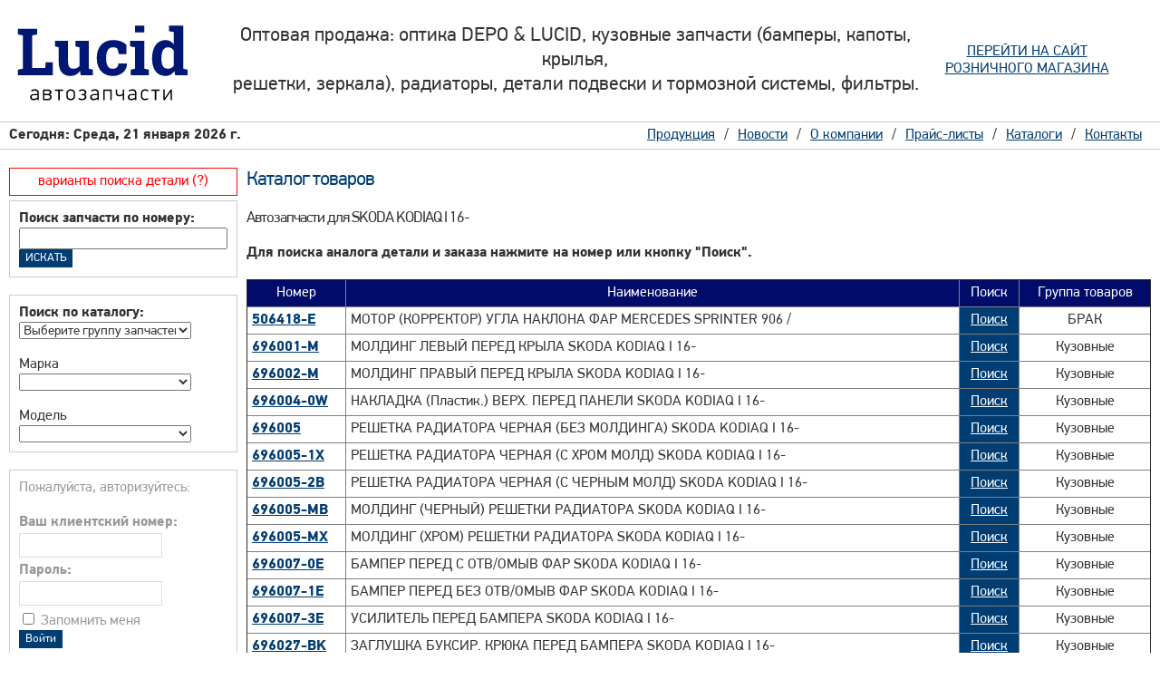

--- FILE ---
content_type: text/html; charset=windows-1251
request_url: http://www.lucid.ru/?model=6960
body_size: 5153
content:
<!DOCTYPE html PUBLIC "-//W3C//DTD XHTML 1.0 Transitional//EN" "http://www.w3.org/TR/xhtml1/DTD/xhtml1-transitional.dtd">
<html xmlns="http://www.w3.org/1999/xhtml">
<head>
<title>Авалон - Восточно-европейский склад оптики DEPO & LUCID , VALEO, HELLA - Главная</title>
<meta http-equiv="Content-Type" content="text/html; charset=windows-1251" />
<meta http-equiv="pragma" content="no-cache" />
<meta name="Keywords" content="Главная страница" />
<meta name="Description" content="" />
<meta name="robots" content="index,follow" />
<link href="/templates/default/css/style.css" rel="stylesheet" type="text/css" media="screen" />
<script type="text/javascript" src="/templates/default/js/jquery.js"></script>

<link rel="stylesheet" href="/templates/default/css/nyroModal.css" type="text/css" media="screen" />
<link rel="stylesheet" href="/templates/default/fonts/font.css" type="text/css" />
<script type="text/javascript" src="/templates/default/js/jquery.nyroModal.js"></script>
<script type="text/javascript" src="/templates/default/js/jquery.alphanumeric.pack.js"></script>
<script type="text/javascript" src="/templates/default/js/jquery.tooltip.js"></script>
<script type="text/javascript" src="/templates/default/js/jquery.fixedtableheader.min.js"></script>
<script type="text/javascript">
$(document).ready(function(){
  $('span.tips').tooltip({
      track: true,
      delay: 100,
      showBody: '::',
      opacity: 0.85
  });
  $("#price").fixedtableheader();
});
</script>

</head>
<body>
<!-- Yandex.Metrika -->
<script src="//mc.yandex.ru/metrika/watch.js" type="text/javascript"></script>
<div style="display:none;"><script type="text/javascript">
try { var yaCounter1226827 = new Ya.Metrika(1226827); } catch(e){}
</script></div>
<noscript><div style="position:absolute"><img src="//mc.yandex.ru/watch/1226827" alt="" /></div></noscript>
<!-- /Yandex.Metrika -->
<table width="100%" cellspacing="0" cellpadding="0">
<tr>
<td width="234" class="logo"><a href="/"><img src="/templates/default/images/logo.png" border="0" alt="Луцид автозапчасти" width="206" height="114"></a></td>
<td class="slogan">Оптовая продажа: оптика DEPO & LUCID, кузовные запчасти (бамперы, капоты, крылья,<br />решетки, зеркала), радиаторы, детали подвески и тормозной системы, фильтры.</td>
<td width="234" style="text-align:center; padding-right:30px"><a href="http://depoautolamp.ru">ПЕРЕЙТИ НА САЙТ<br />РОЗНИЧНОГО МАГАЗИНА</a></td>
</tr>
</table>
<table width="100%" id="navi" cellspacing="0" cellpadding="0">
<tr>
<td width="50%" class="time">Сегодня: Среда, 21 января 2026 г.</td>
<td align="right" class="menu"><!-- Навигация --><ul class="menu"><li><a class="first_inactive" target="_self"  href="/produktsiya/">Продукция</a></li><li><a class="first_inactive" target="_self"  href="/novosti/">Новости</a></li><li><a class="first_inactive" target="_self"  href="/o_kompanii/">О компании</a></li><li><a class="first_inactive" target="_self"  href="">Прайс-листы</a></li><li><a class="first_inactive" target="_self"  href="/katalogi/">Каталоги</a></li><li><a class="first_inactive" target="_self"  href="/kontakty/">Контакты</a></li></ul></td></tr>
</table>
<table width="100%" cellspacing="0" cellpadding="0">
<tr>
<td width="234" valign="top" align="left" class="left_navi">
<form name="frmFind" action="/" method="GET">
    <div class="info_search"><a href="/varianty_poiska_detali/">варианты поиска детали (?)</a></div>
    <div id="loginform">
<input type="hidden" name="module" value="price"> 
<input type="hidden" name="action" value="search_num">
<b>Поиск запчасти по номеру:</b><br/>
<input name="num" value="" type="text" /><input type="submit" value="ИСКАТЬ" class="button" title="Найти деталь">
</div>
</form>
<br />

<script type="text/javascript">
(function($){
  // очищаем select
  $.fn.clearSelect = function() {
      return this.each(function(){
          if(this.tagName=='SELECT') {
              this.options.length = 0;
              $(this).attr('disabled','disabled');
          }
      });
  }
  // заполняем select
  $.fn.fillSelect = function(dataArray) {
      return this.clearSelect().each(function(){
          if(this.tagName=='SELECT') {
              var currentSelect = this;
              $.each(dataArray,function(index,data){
                  var option = new Option(data.text,data.value);
                  if($.support.cssFloat) {
                      currentSelect.add(option,null);
                  } else {
                      currentSelect.add(option);
                  }
              });
          }
      });
  }
})(jQuery);
</script>
<script type="text/javascript">
$(document).ready(function(){

  // выбор автомобиля
  function adjustAuto(){
      var countryValue = $('#country').val();
      var tmpSelect = $('#auto');
      if(countryValue.length == 0) {
          tmpSelect.attr('disabled','disabled');
          tmpSelect.clearSelect();
          adjustModel();
      } else {
          $.getJSON('/ajax/marka.php',{country:countryValue},function(data) { tmpSelect.fillSelect(data).attr('disabled',''); adjustModel(); });
          
      }
  };
  // выбор модели
  function adjustModel(){
      var countryValue = $('#country').val();
      var autoValue = $('#auto').val();
      var tmpSelect = $('#model');
      if(countryValue.length == 0||autoValue.length == 0) {
          tmpSelect.attr('disabled','disabled');
          tmpSelect.clearSelect();
      } else {
          $.getJSON('/ajax/model.php',{country:countryValue,auto:autoValue},function(data) { tmpSelect.fillSelect(data).attr('disabled',''); });
      }
  };
    
  $('#country').change(function(){
      adjustAuto();
  }).change();
  $('#auto').change(adjustModel);
  $('#model').change(function(){
      if($(this).val().length != 0) {window.location = '/?module=price&action=search_model&grup='+ $('#country').val()+'&marka='+ $('#auto').val()+'&model='+ $('#model').val(); }
  });

});
</script>



<script type="text/javascript">

$(document).ready(function(){
    $('#katalog_group').change(callMarka);
    $('#katalog_marka').change(callModel);
    $('#katalog_model').change(function(){
        if($(this).val().length != 0) {window.location = '/?module=price&action=search_model&grup='+ $('#katalog_group').val()+'&marka='+ $('#katalog_marka').val()+'&model='+ $('#katalog_model').val(); }
    });
    
    function callMarka(){
    var groupValue = $('#katalog_group').val(); 
    
    if(groupValue != ''){
    $.getJSON('/ajax/marka.php',{country:groupValue},function(data) { $('#katalog_marka').fillSelect(data).attr('disabled','');});   
    $('#katalog_model').attr('disabled','disabled');
    $('#katalog_model').clearSelect();
    } else{
    $('#katalog_marka').attr('disabled','disabled');
    $('#katalog_marka').clearSelect(); 
    $('#katalog_model').attr('disabled','disabled');
    $('#katalog_model').clearSelect();     
    }   
    };
    
    function callModel(){
    var groupValue = $('#katalog_group').val();
    var markaValue = $('#katalog_marka').val(); 
    
    if(markaValue != ''){
    $.getJSON('/ajax/model.php',{country:groupValue,auto:markaValue},function(data) { $('#katalog_model').fillSelect(data).attr('disabled',''); });   
    } else{
    $('#katalog_model').attr('disabled','disabled');
    $('#katalog_model').clearSelect();     
    }   
    };
    

    
});

</script>
<div id="loginform">
  <div class="border">
  <label><b>Поиск по каталогу:</b></label><br />
  <select id="katalog_group">
    <option value="">Выберите группу запчастей</option>
    <option value="all">Все</option>
        <option value="1">Оптика</option>
        <option value="2">Тюнинг Оптика</option>
        <option value="3">Радиаторы</option>
        <option value="4">Кузовные</option>
        <option value="5">Зеркала</option>
        <option value="9">Насосы ГУРа</option>
        <option value="10">Тормозная система</option>
        <option value="11">Фильтры</option>
        <option value="12">Вентиляторы и их Части</option>
        <option value="13">Амортизаторы</option>
        <option value="14">Бендиксы</option>
        <option value="15">Бачок Омыв/Расширит/ГУРа</option>
        <option value="16">Помпы, термостаты</option>
        <option value="17">Ремни и ролики</option>
        <option value="18">Сцепление</option>
        <option value="19">ПРИВОД</option>
        <option value="20">Крестовина</option>
        <option value="21">Подвеска и рулевое</option>
        <option value="22">Электрика</option>
        <option value="23">Щетки</option>
        <option value="24">Подшипники. Ступицы</option>
        <option value="25">Тросы</option>
        <option value="26">Датчики электрические</option>
        <option value="27">Брызговики</option>
        <option value="28">Стеклоподъемники</option>
        <option value="29">Распродажа</option>
        <option value="30">КОЛПАК колесный (На стал. диск и в литой диск)</option>
        <option value="31">Детали двигателя</option>
        <option value="32">Жидкости и масла</option>
        <option value="33">КРЕПЕЖ</option>
        <option value="34">Патрубки и Фланцы Системы охлаждения</option>
        <option value="35">Гидрокомпенсаторы и втулки</option>
        <option value="36">Карбюраторы и детали к ним</option>
        <option value="37">Рулевые РЕЙКИ и Пыльники к ним</option>
        <option value="38">Прокладки ДВС</option>
        <option value="40">Вискомуфты</option>
        <option value="41">Компрессоры кондиционер</option>
        <option value="42">Турбины и детали к ним</option>
        <option value="43">Поддон Масляный</option>
        <option value="50">Аккумулятор</option>
        <option value="71">Стартера и Генераторы</option>
        <option value="72">ТОПЛИВНАЯ СИСТЕМА</option>
        <option value="74">Зажигание</option>
        <option value="80">Оригинал MITSUBISHI (разное)</option>
        <option value="81">Оригинал  TOYOTA (разное)</option>
        <option value="82">Оригинал  NISSAN (разное)</option>
        <option value="85">Оригинал HONDA (разное)</option>
        <option value="86">Оригинал SUBARU (разное)</option>
        <option value="87">Оригинал SUZUKI (разное)</option>
        <option value="88">Оиригал YAMAHA (разное)</option>
        <option value="90">Оригинал MERCEDES</option>
        <option value="94">Оригинал General Motors (разное)</option>
        <option value="95">Оригинал VW AUDI (разное)</option>
        <option value="100">Запчасти для ГРУЗОВИКОВ</option>
        <option value="102">СТЕКЛА</option>
        <option value="103">Шины и Диски</option>
        <option value="998">Неизвестно</option>
        <option value="1000">ЗАМЕНИТЬ</option>
        <option value="1001">Лампы</option>
        <option value="1002">БРАК</option>
        <option value="1003">Глушители</option>
        <option value="1004">Coffee</option>
        <option value="1007">ПИГМЕНТ</option>
      </select>
  </div><br/>
  <div class="border">
  <label>Марка</label><br />
  <select id="katalog_marka" >
    </select>
  </div><br/>
  <div class="border">
  <label>Модель</label><br />
  <select id="katalog_model" >
      </select>
  </div>
</div> 
<br />
<div id="loginform">
  <div class="logintext">Пожалуйста, авторизуйтесь: <br /> <br />
   
    <form method="post" action="/index.php">
      <input name="module" value="login" type="hidden" />
      <input name="action" value="login" type="hidden" />
      <label for="cp_login"><strong>Ваш клиентский номер:</strong></label>
      <br />
      <input  tabindex="1" class="loginfield" name="cp_login" type="text" style="width:150px" />
      <br />
      <label for="cp_password"><strong>Пароль:</strong></label>
      <br />
      <input tabindex="2" type="password" autocomplete="off" class="loginfield" name="cp_password" style="width:150px" />
      <br />
      <input tabindex="3" name="SaveLogin" type="checkbox" id="SaveLogin" value="1" />
      <label for="SaveLogin"><span class="tips" title="Установите флажок, если Вы хотите, чтобы система автоматически осуществляла вход на основании ваших регистрационных данных.">Запомнить меня</span></label><br/>
      <input tabindex="4" class="button" type="submit" value="Войти" />
    </form>
  <br /><br />
  <a href="/registratsiya/">Зарегистрироватся</a><br />
  
    </div>
</div><br />
<center><a href="http://clck.yandex.ru/redir/dtype=stred/pid=30/cid=2125/*http://maps.yandex.ru/moscow_traffic" style="background-image:url(http://clck.yandex.ru/click/dtype=stred/pid=30/cid=2124/*http://ya.ru)"><img src="http://info.maps.yandex.net/traffic/moscow/tends_234.png" alt="Пробки на Яндекс.Картах" border="0"/></a></center>
</td>
<td align="left" valign="top" class="main_content"><h2>Каталог товаров</h2>
<br />
<br/>
<h3>Автозапчасти для SKODA KODIAQ I 16-</h3>
<br/><br/>
<b>Для поиска аналога детали и заказа нажмите на номер или кнопку "Поиск".</b>
<br/><br/>
<table id="price" width="100%" cellspacing="0" cellpadding="5" border="1">
<thead>
<th valign="top">Номер</th>
<th valign="top">Наименование</th>
<th valign="top">Поиск</th>
<th valign="top" align="center">Группа товаров</th>
</thead>
<tr>
<td valign="top" nowrap="nowrap"><b><a href="/?module=price&action=search_num&num=506418-E&search_type=sklad">506418-E</a></b></td>
<td valign="top">МОТОР (КОРРЕКТОР) УГЛА НАКЛОНА ФАР MERCEDES SPRINTER 906 /</td>
<td valign="top" class="search_num"><a class="button_search_num" href="/?module=price&action=search_num&num=506418-E&search_type=sklad">Поиск</a></td>
<td valign="top" align="center">БРАК</td>
</tr>
<tr>
<td valign="top" nowrap="nowrap"><b><a href="/?module=price&action=search_num&num=696001-M&search_type=sklad">696001-M</a></b></td>
<td valign="top">МОЛДИНГ ЛЕВЫЙ  ПЕРЕД КРЫЛА SKODA KODIAQ I 16-</td>
<td valign="top" class="search_num"><a class="button_search_num" href="/?module=price&action=search_num&num=696001-M&search_type=sklad">Поиск</a></td>
<td valign="top" align="center">Кузовные</td>
</tr>
<tr>
<td valign="top" nowrap="nowrap"><b><a href="/?module=price&action=search_num&num=696002-M&search_type=sklad">696002-M</a></b></td>
<td valign="top">МОЛДИНГ ПРАВЫЙ ПЕРЕД КРЫЛА SKODA KODIAQ I 16-</td>
<td valign="top" class="search_num"><a class="button_search_num" href="/?module=price&action=search_num&num=696002-M&search_type=sklad">Поиск</a></td>
<td valign="top" align="center">Кузовные</td>
</tr>
<tr>
<td valign="top" nowrap="nowrap"><b><a href="/?module=price&action=search_num&num=696004-0W&search_type=sklad">696004-0W</a></b></td>
<td valign="top">НАКЛАДКА (Пластик.) ВЕРХ. ПЕРЕД ПАНЕЛИ SKODA KODIAQ I 16-</td>
<td valign="top" class="search_num"><a class="button_search_num" href="/?module=price&action=search_num&num=696004-0W&search_type=sklad">Поиск</a></td>
<td valign="top" align="center">Кузовные</td>
</tr>
<tr>
<td valign="top" nowrap="nowrap"><b><a href="/?module=price&action=search_num&num=696005&search_type=sklad">696005</a></b></td>
<td valign="top">РЕШЕТКА РАДИАТОРА ЧЕРНАЯ (БЕЗ МОЛДИНГА) SKODA KODIAQ I 16-</td>
<td valign="top" class="search_num"><a class="button_search_num" href="/?module=price&action=search_num&num=696005&search_type=sklad">Поиск</a></td>
<td valign="top" align="center">Кузовные</td>
</tr>
<tr>
<td valign="top" nowrap="nowrap"><b><a href="/?module=price&action=search_num&num=696005-1X&search_type=sklad">696005-1X</a></b></td>
<td valign="top">РЕШЕТКА РАДИАТОРА ЧЕРНАЯ (С ХРОМ МОЛД) SKODA KODIAQ I 16-</td>
<td valign="top" class="search_num"><a class="button_search_num" href="/?module=price&action=search_num&num=696005-1X&search_type=sklad">Поиск</a></td>
<td valign="top" align="center">Кузовные</td>
</tr>
<tr>
<td valign="top" nowrap="nowrap"><b><a href="/?module=price&action=search_num&num=696005-2B&search_type=sklad">696005-2B</a></b></td>
<td valign="top">РЕШЕТКА РАДИАТОРА ЧЕРНАЯ (С ЧЕРНЫМ МОЛД) SKODA KODIAQ I 16-</td>
<td valign="top" class="search_num"><a class="button_search_num" href="/?module=price&action=search_num&num=696005-2B&search_type=sklad">Поиск</a></td>
<td valign="top" align="center">Кузовные</td>
</tr>
<tr>
<td valign="top" nowrap="nowrap"><b><a href="/?module=price&action=search_num&num=696005-MB&search_type=sklad">696005-MB</a></b></td>
<td valign="top">МОЛДИНГ (ЧЕРНЫЙ) РЕШЕТКИ РАДИАТОРА SKODA KODIAQ I 16-</td>
<td valign="top" class="search_num"><a class="button_search_num" href="/?module=price&action=search_num&num=696005-MB&search_type=sklad">Поиск</a></td>
<td valign="top" align="center">Кузовные</td>
</tr>
<tr>
<td valign="top" nowrap="nowrap"><b><a href="/?module=price&action=search_num&num=696005-MX&search_type=sklad">696005-MX</a></b></td>
<td valign="top">МОЛДИНГ (ХРОМ) РЕШЕТКИ РАДИАТОРА SKODA KODIAQ I 16-</td>
<td valign="top" class="search_num"><a class="button_search_num" href="/?module=price&action=search_num&num=696005-MX&search_type=sklad">Поиск</a></td>
<td valign="top" align="center">Кузовные</td>
</tr>
<tr>
<td valign="top" nowrap="nowrap"><b><a href="/?module=price&action=search_num&num=696007-0E&search_type=sklad">696007-0E</a></b></td>
<td valign="top">БАМПЕР ПЕРЕД С ОТВ/ОМЫВ ФАР SKODA KODIAQ I 16-</td>
<td valign="top" class="search_num"><a class="button_search_num" href="/?module=price&action=search_num&num=696007-0E&search_type=sklad">Поиск</a></td>
<td valign="top" align="center">Кузовные</td>
</tr>
<tr>
<td valign="top" nowrap="nowrap"><b><a href="/?module=price&action=search_num&num=696007-1E&search_type=sklad">696007-1E</a></b></td>
<td valign="top">БАМПЕР ПЕРЕД БЕЗ ОТВ/ОМЫВ ФАР SKODA KODIAQ I 16-</td>
<td valign="top" class="search_num"><a class="button_search_num" href="/?module=price&action=search_num&num=696007-1E&search_type=sklad">Поиск</a></td>
<td valign="top" align="center">Кузовные</td>
</tr>
<tr>
<td valign="top" nowrap="nowrap"><b><a href="/?module=price&action=search_num&num=696007-3E&search_type=sklad">696007-3E</a></b></td>
<td valign="top">УСИЛИТЕЛЬ ПЕРЕД БАМПЕРА SKODA KODIAQ I 16-</td>
<td valign="top" class="search_num"><a class="button_search_num" href="/?module=price&action=search_num&num=696007-3E&search_type=sklad">Поиск</a></td>
<td valign="top" align="center">Кузовные</td>
</tr>
<tr>
<td valign="top" nowrap="nowrap"><b><a href="/?module=price&action=search_num&num=696027-BK&search_type=sklad">696027-BK</a></b></td>
<td valign="top">ЗАГЛУШКА БУКСИР. КРЮКА ПЕРЕД БАМПЕРА SKODA KODIAQ I 16-</td>
<td valign="top" class="search_num"><a class="button_search_num" href="/?module=price&action=search_num&num=696027-BK&search_type=sklad">Поиск</a></td>
<td valign="top" align="center">Кузовные</td>
</tr>
<tr>
<td valign="top" nowrap="nowrap"><b><a href="/?module=price&action=search_num&num=696027-C&search_type=sklad">696027-C</a></b></td>
<td valign="top">РЕШЕТКА (ЦЕНТР) ПЕРЕД БАМПЕРА SKODA KODIAQ I 16-</td>
<td valign="top" class="search_num"><a class="button_search_num" href="/?module=price&action=search_num&num=696027-C&search_type=sklad">Поиск</a></td>
<td valign="top" align="center">Кузовные</td>
</tr>
<tr>
<td valign="top" nowrap="nowrap"><b><a href="/?module=price&action=search_num&num=696083-M&search_type=sklad">696083-M</a></b></td>
<td valign="top">МОЛДИНГ ЛЕВЫЙ ЗАДН АРКИ КРЫЛА  SKODA KODIAQ I 16-</td>
<td valign="top" class="search_num"><a class="button_search_num" href="/?module=price&action=search_num&num=696083-M&search_type=sklad">Поиск</a></td>
<td valign="top" align="center">Кузовные</td>
</tr>
<tr>
<td valign="top" nowrap="nowrap"><b><a href="/?module=price&action=search_num&num=696084-M&search_type=sklad">696084-M</a></b></td>
<td valign="top">МОЛДИНГ ПРАВЫЙ ЗАДН АРКИ КРЫЛА  SKODA KODIAQ I 16-</td>
<td valign="top" class="search_num"><a class="button_search_num" href="/?module=price&action=search_num&num=696084-M&search_type=sklad">Поиск</a></td>
<td valign="top" align="center">Кузовные</td>
</tr>
<tr>
<td valign="top" nowrap="nowrap"><b><a href="/?module=price&action=search_num&num=696096-3E&search_type=sklad">696096-3E</a></b></td>
<td valign="top">УСИЛИТЕЛЬ ЗАДНЕГО БАМПЕРА SKODA KODIAQ I 16-</td>
<td valign="top" class="search_num"><a class="button_search_num" href="/?module=price&action=search_num&num=696096-3E&search_type=sklad">Поиск</a></td>
<td valign="top" align="center">Кузовные</td>
</tr>
<tr>
<td valign="top" nowrap="nowrap"><b><a href="/?module=price&action=search_num&num=696096-BK&search_type=sklad">696096-BK</a></b></td>
<td valign="top">ЗАГЛУШКА БУКСИР. КРЮКА ЗАДНЕГО БАМПЕРА SKODA KODIAQ I 16-</td>
<td valign="top" class="search_num"><a class="button_search_num" href="/?module=price&action=search_num&num=696096-BK&search_type=sklad">Поиск</a></td>
<td valign="top" align="center">Кузовные</td>
</tr>
<tr>
<td valign="top" nowrap="nowrap"><b><a href="/?module=price&action=search_num&num=B1VW17&search_type=sklad">B1VW17</a></b></td>
<td valign="top">ФИЛЬТР МАСЛЯНЫЙ TDI VAG </td>
<td valign="top" class="search_num"><a class="button_search_num" href="/?module=price&action=search_num&num=B1VW17&search_type=sklad">Поиск</a></td>
<td valign="top" align="center">Фильтры</td>
</tr>

</table></td>
</tr>
</table>
<table width="100%" id="footer" cellspacing="0" cellpadding="0">
<tr>
<td width="234" align="center"><strong>Lucid 2003-2017</strong><br /><br />+7 (495) 971-03-51<br>+7 (963) 965-04-10</td>
<td align="right" class="counter">Партнёры:<br /><br /><a target="_blank" href="http://www.japancars.ru">JapanCars.ru</a><br /><a target="_blank" href="http://podramnik.com">Подрамник</a></td>
</tr>
</table>
</body>
</html><!-- Время генерации: 0,219 сек. / Количество запросов к БД: 25 шт. -->

--- FILE ---
content_type: text/css
request_url: http://www.lucid.ru/templates/default/css/style.css
body_size: 4373
content:
body, div, td, th, .button, 
.cp_quickfinder, .code_block,
.loginfield                         {font:16px 'PFDinTextPro'; color:#333}
textarea,input,select               {font:15px 'PFDinTextPro'; color:#333}
fieldset                            {background-color:#f5f5f5; border:1px solid #ccc}
legend                              {color:#003d73; padding:3px; border:0 solid #ccc; background-color:#fff}
label                               {}
.kol {width:30px;}
SPAN.small_num                         {font-size:10px; color:#333} 

select {
  width: 190px;
}
a.title{color: #000}



h1, h2, h3, form                    {display:inline}
h1									{letter-spacing:-1px; font-family: 'PFDinTextPro'; font-size: 24px; font-weight:normal;}
h2									{letter-spacing:-1px; font-family: 'PFDinTextPro'; font-size: 22px; font-weight:normal; color: #003d73;}
h3									{letter-spacing:-1px; font-family: 'PFDinTextPro'; font-size: 20px; font-weight:normal;}

a:link,
a:visited                           {color:#003d73;}
a:hover                             {color:#95231f; text-decoration:underline}


body                                {margin: 0; padding:0; font-size:.8em;}
.left_navi{padding: 20px 10px 20px 10px;}
.main_content{padding: 20px 10px 20px 0px;}
.logo{padding: 10px;}
.slogan{
    font-size: 22px;
    text-align: center;
}
#navi                        {border-top: 1px solid #cccccc;border-bottom: 1px solid #cccccc;}
#navi .time{font-weight: bolder; padding-left: 10px;}
#navi .menu{padding-right: 10px;}
ul.menu{
    padding: 0px;
    margin: 5px 0px;
}
ul.menu li{
    list-style: none;
    display: inline;
}
ul.menu li:first-child::before{
    content: "";
    margin-right: 0px;
}
ul.menu li::before{
    content: "/";
    margin-right: 10px;
    margin-left: 10px;
}
/* _______________________ Место под шапкой _______________________ */
#topbar                             {text-align:right; background-color:#95231f; padding:0px; border-bottom:1px solid #fff; border-top:1px solid #fff; font-size: 1px;}

.info_search                          {margin-top:0px; padding:5px 10px; background-color:#fff; border:1px solid red; margin-bottom: 5px; text-align: center;}
.info_search A{color:red;text-decoration: none}
/* _______________________ Логин-форма _______________________ */
#loginform                          {margin-top:0px; padding:10px; background-color:#fff; border:1px solid #cccccc}
#loginform .loginfield              {padding:3px; border:1px solid #ddd; color:#003d73; margin-bottom:5px; margin-top:2px}
#loginform .button                  {border:1px solid #003d73; color:#fff; background-color:#003d73}
#loginform  a:link,
#loginform  a:hover                 {text-decoration:underline}

/* _______________________ Левый столбец - Обычный _______________________ */
#leftnormal                         {margin-top:20px}
.boxes_right                        {margin-top:20px; padding:10px; background-color:#fff; border:1px solid #ddd}

/* _______________________ Контент _______________________ */
#content                            {line-height:1.5em; position:relative;height:100%; min-height:500px; width:720px; float:left; background-color:#fff; padding-left:20px; margin-top:20px}
#content .bull                      {font-size:14px; color:#ccc}

#search_top                            {line-height:1.5em; position:relative;height:100%; min-height:110px; width:224px; float:left; background-color:#fff; padding:10px 0 0 0; margin-top:0px}

/* _______________________ Ссылки Навигация _______________________ */
#leftnavi                           {float:left; width:224px; padding:15px; padding-left:0; margin-top:5px}
#leftnavi ul                        {display:inline; margin:0; padding:0}
#leftnavi li                        {display:inline; margin:0; padding:0}

#logo                           {float:left; width:731px; padding:15px 0 25px 25px;}
#price thead, th {background-color: #010b6a; color: #fff;}
#price tr:hover {background-color: #dae531;} 
#price {border-collapse: collapse;}

/* _______________________ Ссылки Навигация 1 / 1.Уровень _______________________ */
#leftnavi a:link,
#leftnavi a:visited                 {color:#003d73; text-decoration:underline}
#leftnavi a:hover                   {color:#95231f; text-decoration:underline}

#leftnavi a.first_inactive:link,
#leftnavi a.first_inactive:visited  {padding:8px; padding-left:17px; display:block; color:#777; background-color:#f5f5f5; text-decoration:none; border-bottom:1px solid #fff}
#leftnavi a.first_inactive:hover    {padding:8px; padding-left:17px; display:block; color:#fff; background:#003d73 url(/templates/default/images/nav_akt.gif) no-repeat 5px 12px; text-decoration:none}

#leftnavi a.first_active:link,
#leftnavi a.first_active:visited    {padding:8px; padding-left:17px; display:block; color:#fff; background:#003d73 url(/templates/default/images/nav_akt.gif) no-repeat 5px 12px; text-decoration:none; border-bottom:1px solid #fff}

/* _______________________ Ссылки Навигация 1 / 2.Уровень _______________________ */
#leftnavi a.second_inactive:link,
#leftnavi a.second_inactive:visited {padding:6px; padding-left:30px; display:block; color:#777; background-color:#f5f5f5; text-decoration:none; border-bottom:1px solid #ddd}

#leftnavi a.second_active:link,
#leftnavi a.second_active:visited   {font-weight:bold; padding:6px; padding-left:30px; display:block; color:#999; background-color:#f5f5f5; text-decoration:none; border-bottom:1px solid #ddd}

/* _______________________ Ссылки Навигация 1 / 3.Уровень _______________________ */
#leftnavi a.third_inactive:link,
#leftnavi a.third_inactive:visited  {padding:4px; padding-left:40px; display:block; color:#999; background-color:#fdfdfd; text-decoration:none; border-bottom:1px solid #ddd}

#leftnavi a.third_active:link,
#leftnavi a.third_active:visited    {font-style:italic; padding:4px; padding-left:40px; display:block; color:#999; background-color:#fdfdfd; text-decoration:none; border-bottom:1px solid #ddd}

.container_pages_navigation         {padding:4px; border-top:1px solid #ccc; margin-top:10px}

/* _______________________ Сайт - низ _______________________ */
#footer                        {margin-bottom: 30px; border-top: 1px solid #cccccc;}
#footer td                     {padding: 10px;}

#footer a:link,
#footer a:visited                   {color:#000}
#footer a:hover                     {color:#000; text-decoration:underline}

.title_navi                         {padding:5px; font-weight:bold; color:#fff; background-color:#999}
.cp_quickfinder                     {color:#999; background-color:#fff; border:1px solid #fff}

.logintext                          {color:#999}
.logintext_error                    {color:#a9a9a9}
.clear                              {clear:both; height:1px; overflow:hidden}

/* _______________________ PHP Форматирование _______________________ */
.code_inline, 
.code_block                         {font-size:10px}

/* _______________________ Оформление нумерации страниц _______________________ */
.pages_navigation                   {font-weight:normal; color:#fff; border:1px solid #003d73; background-color:#003d73; text-decoration:none; padding-bottom:1px; padding-left:4px; padding-right:4px; padding-top:1px}
#page_navigation                    {padding:4px; border-top:1px solid #ccc; margin-top:10px; } 

#page_navigation a:link,
#page_navigation a:visited          {font-weight:normal; color:#fff; border:1px solid #ccc; background-color:#ccc; text-decoration:none; padding-bottom:1px; padding-left:4px; padding-right:4px; padding-top:1px}
#page_navigation a:hover            {font-weight:normal; color:#fff; border:1px solid #003d73; background-color:#003d73; text-decoration:none; padding-bottom:1px; padding-left:4px; padding-right:4px; padding-top:1px}

a.page_navigation:link,
a.page_navigation:visited           {font-weight:normal; color:#fff; border:1px solid #ccc; background-color:#ccc; text-decoration:none; padding-bottom:1px; padding-left:4px; padding-right:4px; padding-top:1px}

a.page_navigation:hover,
a.page_navigation, .page_navigation {font-weight:normal; color:#fff; border:1px solid #003d73; background-color:#003d73; text-decoration:none; padding-bottom:1px; padding-left:4px; padding-right:4px; padding-top:1px}

/* _______________________ Форматирование модулей  _______________________ */
/* _______________________ POPUP (Модуль)  _______________________ */
#body_popup                         {font-size:11px; text-align:left; background-color:#fff; padding:10px; margin:8px}
#module_intro                       {color:#999}
.module_form_headers                {margin-top:5px; padding:5px; background-color:#f5f5f5; border:1px solid #ddd}

#module_header                      {padding:5px; background:#fff url(/templates/default/images/header.gif) repeat-x right 0; height:30px}
#module_header h2,h3,h4             {font-size:17px; display:inline}
#module_content                     {padding:5px}
#module_content .formleft,.formright{font-style:normal; line-height:1.5em; margin-bottom:5px}
#module_content  em                 {font-style:italic}

/* _______________________ Модуль "Поиск"  _______________________ */
.button                             {background-color:#003d73; color:#fff; border:1px solid #003d73}
.mod_search_title                   {padding:4px; font-size:14px; font-weight:bold; background-color:#eee; }
.mod_search_text                    {padding:8px; color:#000}
.mod_search_footernavi              {padding:2px; border-bottom:0 solid #ccc; margin-bottom:5px}
.mod_search_highlight               {color:#000; font-weight:bold; background-color:#eee; padding:1px}
.mod_search_pages                   {padding:4px; border:1px solid #ccc; margin-top:10px}
.mod_search_pages a:link, 
.mod_search_pages a:visited         {padding-left:2px; padding-right:2px}
.mod_searchbox                      {margin-top:20px; padding:10px; background-color:#f5f5f5; border:1px solid #ddd}
/*input.query                         {background-image:url('/modules/search/templates/images/icoSearch.gif'); background-repeat:no-repeat; background-attachment:scroll; background-position:2px center; padding-left:17px}*/

/* _______________________ Модуль "Контакты"  _______________________ */
#mod_contact_box                    {position:relative; padding:15px}
#mod_contact_box label              {font-style:italic}
.mod_contact_infobox                {margin-top:2px; padding:4px; border-bottom:1px solid #ccc}
.mod_contact_left                   {margin-bottom:2px} /* float:left; width:140px; margin:3px */
.mod_contact_left_star              {color:#003d73; font-size:14px}
.mod_contact_right                  {margin-bottom:5px} /*  float:left; width:300px; margin:3px */
.mod_contact_right small            {font-size:12px; color:#003d73}

/* _______________________ Модуль "Галерея"  _______________________ */
.mod_gal_imgcontainer               {float:left; padding:0; border:1px solid #ddd; margin:3px}
.mod_gal_header                     {color:#333; background-color:#F4F4F4; padding:5px; border-bottom:1px solid #ddd}
.mod_gal_img                        {padding:10px}
.mod_gal_kbsize                     {color:#999; text-align:center; margin-top:3px}

/* _______________________ Модуль "Комментарии"  _______________________ */
.mod_comment_header                 {color:#666; background-color:#f5f5f5; padding:3px}
.mod_comment_body                   {padding:10px; margin-bottom:10px}
.mod_comment_highlight              {border:2px solid #003d73}
.mod_comment_changed                {color:#ccc; font-size:10px}

/* _______________________ Модуль "Новостной архив"  _______________________ */
.arc_header td a                    {color:#777; background-color:#f5f5f5; text-decoration:underline; padding:5px; display:block}
.arc_header td a:hover              {color:#FFF; background-color:#003d73; text-decoration:none}

/*________________________ Модуль "Карта проектов" ________________________ */
table.progress                      {width:650px; height:25px; border:1px solid #d7d7d7; border-collapse:collapse; border-spacing:0; float:left; margin:0; padding:0; empty-cells:show}
table.progress td.closed            {background:#53A622}
table.progress td :hover            {background:none}
.dl_a_1                             {background:#fdc; border-color:#e88; color:#a22; padding:5px}
.dl_b_1                             {background:#fed; border-color:#e99; color:#a22; padding:5px}
.dl_a_2                             {background:#ffb; border-color:#eea; color:#880; padding:5px}
.dl_b_2                             {background:#ffd; border-color:#dd8; color:#880; padding:5px}
.dl_a_3                             {background:#fbfbfb; border-color:#ddd; color:#444; padding:5px}
.dl_b_3                             {background:#f6f6f6; border-color:#ccc; color:#333; padding:5px}
.dl_a_4                             {background:#e7ffff; border-color:#cee; color:#099; padding:5px}
.dl_b_4                             {background:#dff; border-color:#bee; color:#099; padding:5px}
.dl_a_5                             {background:#e7eeff; border-color:#cde; color:#469; padding:5px}
.dl_b_5                             {background:#dde7ff; border-color:#cde; color:#469; padding:5px}
.dl_a_6                             {background:#f0f0f0; border-color:#ddd; color:#888; padding:5px}
.dl_b_6                             {background:#f0f0f0; border-color:#ddd; color:#888; padding:5px}
.mod_roadmap_titlebar               {font-weight:bold; border-top:1px solid #b4b4b4;  border-bottom:1px solid #b4b4b4; background-color:#eaeaea; padding:5px}
.mod_roadmap_topheader              {background-color:#b4b4b4; color:#fff; padding:4px}

/*________________________ Модуль "Голосование" ________________________ */
.mod_poll_title                     {color:#999}
.mod_poll_table                     {background:#DEDEDE; height:9px}
.mod_poll_comments                  {border:1px solid #DEDEDE; margin:5px; padding:5px}
.mod_pollbox                        {padding:5px; background-color:#f5f5f5; border:1px solid #ddd}
.mod_pollbox p                      {padding:0 0 5px 0; margin:0 0 5px 0}
.mod_poll_first                     {background-color:#fff}
.mod_poll_second                    {background-color:#eaeaea}

/*________________________ Модуль "Гостевая книга" ________________________ */
#guest_pop                          {margin:5px; text-align:left;}
.guest_tableborder                  {background-color: #cdcdcd; padding:0px; border:0px solid #878373}
.guest_info_meta                    {background-color: #fafafa; padding: 8px; }
.box_inner                          {background-color:#fff;}
.box_innerhead                      {background:#E7E7E7 url(../modules/guestbook/images/box_innerhead.gif);padding:5px; border-bottom: 0px solid #D7D7D7; font-weight:bold;position:relative}
.commBodyTable                      {border:1px dotted #B5B5B5;}
.commNameTd,.commDateTd             {border-bottom:1px dotted #B5B5B5;background:#F4F4F4;}
.commName                           {color:#6E6E6E;}
.commNumTd                          {border-bottom:1px dotted #B5B5B5;background:#F4F4F4; color:#003d73}
.mini                               {color:#333; font-size:11px;}
.button, .nyroModalClose                             {background-color:#003d73; color:#fff; border: 1px solid #003d73; font-size: 13px;}

/* _______________________ Модуль "Профиль" _______________________ */ 
#userpage                                                 {}
.mod_userpage_border_profil         {border: 1px solid #E8E7E3; width:420px; height:180px; text-align:left}
.mod_userpage_border                {border: 1px solid #E8E7E3; width:240px;}
.mod_userpage_header                {padding:8px; margin:8px; background: #EEEEEE;}
.mod_userpage_content               {padding:8px; margin:8px;}

.mod_userpage_right                 {float:right; margin-top:-12px; vertical-align:top;}
.mod_userpage_profil                {position:relative;  width:150px; height:150px; margin-left:200px; margin-top:15px;}
.mod_userpage_avatar                {position:relative; width:150px; height:150px; margin-left:50px; margin-top:-140px;}

.mod_userpage_border_guestbook      {border: 1px solid #E8E7E3; width:420px; text-align:left;}
.mod_userpage_h1                    {margin-right:5px; margin-left:-5px; color:#CCCCCC;}
.mod_userpage_top                   {border-bottom: 1px dotted #CCCCCC; margin-bottom:5px; color:#999;}
.mod_userpage_del                   {float:right; vertical-align:top; }

.mod_userpage_border_myprofile      {border: 1px solid #E8E7E3; width:90%; height:auto; text-align:left;}

.mod_userpage_first                 {background-color: #f1f1f1}
.mod_userpage_second                {background-color: #fafafa}

/*________________________ Модуль "DOWNLOAD" ________________________ */
#mod_download                                 {}
#mod_download h1                              {}

#mod_download a:link,
#mod_download a:visited                       {text-decoration:underline}
#mod_download a:hover                         {text-decoration:none}

#mod_download .download_categ,
#mod_download a.download_categ:link,
#mod_download a.download_categ:visited        {}
#mod_download a.download_categ:hover          {}

#mod_download a.mod_download_navi:link,
#mod_download a.mod_download_navi:visited     {color:#dea407; text-decoration:none}
#mod_download a.mod_download_navi:hover       {color:#000000; text-decoration:none}

#mod_download a.mod_download_ajsearch:link,
#mod_download a.mod_download_ajsearch:visited {color:#000; text-decoration:none; display:block}
#mod_download a.mod_download_ajsearch:hover   {background-color:#b4b4b4; color:#fff; text-decoration:none; display:block}

.mod_download_topnav                          {border:1px solid #e8e7e3; padding:4px; margin-bottom:8px}
.mod_download_ajaxsearchcontainer             {background-color:#b4b4b4; padding:5px} 
.mod_download_ajaxsearchcontainer_td          {background-color:#b4b4b4; color:#fff} 
.mod_download_ajaxsearchdiv                   {background-color:#fff; padding:0px; width:232px; position:absolute; border:1px solid #000; border-top:1px solid #999}
.mod_download_ajaxsearch_info                 {background-color:#eaeaea; padding:5px}
.mod_download_ajaxsearchfield                 {width:230px}

.mod_download_topheader                       {background-color:#b4b4b4; color:#fff; padding:4px}
.mod_download_dlbox                           {border:1px solid #fff; padding:2px}
.mod_download_spacer                          {border-bottom:1px solid #ccc5af; margin-bottom:10px; margin-top:10px}
.mod_download_commentbox                      {background-color:#fcfaf2; border:1px solid #ccc5af; padding:5px; height:150px; overflow:auto}
.mod_download_commenterror                    {font-weight:bold; font-style:italic}

#mod_download a.mod_download_sort:link,
#mod_download a.mod_download_sort:visited     {color:#fff; text-decoration:underline}
#mod_download a.mod_download_sort:hover       {color:#fff; text-decoration:none}

.mod_download_titlebar                        {font-weight:bold; border-top:1px solid #b4b4b4; border-bottom:1px solid #b4b4b4; background-color:#eaeaea; padding:5px}
.mod_download_nospam                          {color:#f00}

.dl_nt_first                                  {background-color:#fff; padding:5px; border-bottom:1px solid #fff;}
.dl_nt_second                                 {background-color:#eaeaea; padding:5px; border-bottom:1px solid #fff;}
.dl_first                                     {background-color:#fff; padding:4px; border:1px solid #ccc5af;}
.dl_second                                    {background-color:#eaeaea; padding:4px; border:1px solid #ccc5af;}

/*________________________ Модуль "Вопрос Ответ" ________________________ */
.box_innerhead {background:#E7E7E7 url(../modules/faq/templates/box_innerhead.gif);padding:5px; border-bottom: 0px solid #D7D7D7; font-weight:bold;position:relative}

/* _______________________ OVERLIB-Контейнер (Всплывающая подсказка)  _______________________ */
.overlib_body                       {font-size:11px; background-color:#484848; color:#fff;text-align: left;}
.item_title                         {font-weight:normal; background-color:#ddd; color:#666}
.overlib_border                     {background-color:#484848}

.glossar                            {margin-right:10px; margin-top:2px; padding:4px; background-color:#f5f5f5; border:1px solid #ddd}

.formleft                           {float:left; width:180px; padding:2px}
.formright                          {float:left; width:270px; padding:1px}
.formright  small                   {color:#003d73; font-size:10px}
.regerror                           {color:#003d73}
.absmiddle                          {vertical-align:middle}

#tooltip {
    position: absolute;
    z-index: 3000;
    width:250px;
    border: 1px solid #000;
    background-color: #eeeeee;
    padding: 0;
    opacity: 0.85;
    color:#000;
}
#tooltip h3 {
  background-color: #eeeeee;
  padding-left:5px;
  font-weight:bold;
  font-size:1.4em;
}
#tooltip div {
  padding-left:5px;
  padding-right:5px;
  color:#000;
}
.marka{
   cursor: pointer;
   text-align:center;
   padding-bottom: 5px;
   border: 1px;
}
.model{  
font-size:10px; color: grey;
}
.search_num{
    text-align: center;
    padding: 5px;
    background-color:#003d73;
}
A.button_search_num{
    color:#fff;
}

--- FILE ---
content_type: text/css
request_url: http://www.lucid.ru/templates/default/fonts/font.css
body_size: 476
content:
/* PF Din Text Pro */
@font-face {
  font-family: 'PFDinTextPro';
  src: url('PFDinTextPro-ExtraThin.eot');
  src: url('PFDinTextPro-ExtraThin.eot?#iefix') format('embedded-opentype'),
       url('PFDinTextPro-ExtraThin.woff2') format('woff2'),
       url('PFDinTextPro-ExtraThin.woff') format('woff'),
       url('PFDinTextPro-ExtraThin.ttf') format('truetype'),
       url('PFDinTextPro-ExtraThin.svg#PFDinTextPro-Thin') format('svg');
  font-weight: 100;
  font-style: normal;
}
@font-face {
  font-family: 'PFDinTextPro';
  src: url('PFDinTextPro-Thin.eot');
  src: url('PFDinTextPro-Thin.eot?#iefix') format('embedded-opentype'),
       url('PFDinTextPro-Thin.woff2') format('woff2'),
       url('PFDinTextPro-Thin.woff') format('woff'),
       url('PFDinTextPro-Thin.ttf') format('truetype'),
       url('PFDinTextPro-Thin.svg#PFDinTextPro-Thin') format('svg');
  font-weight: 200;
  font-style: normal;
}
@font-face {
  font-family: 'PFDinTextPro';
  src: url('PFDinTextPro-Light.eot');
  src: url('PFDinTextPro-Light.eot?#iefix') format('embedded-opentype'),
       url('PFDinTextPro-Light.woff2') format('woff2'),
       url('PFDinTextPro-Light.woff') format('woff'),
       url('PFDinTextPro-Light.ttf') format('truetype'),
       url('PFDinTextPro-Light.svg#PFDinTextPro-Light') format('svg');
  font-weight: 300;
  font-style: normal;
}
@font-face {
  font-family: 'PFDinTextPro';
  src: url('PFDinTextPro-Regular.eot');
  src: url('PFDinTextPro-Regular.eot?#iefix') format('embedded-opentype'),
       url('PFDinTextPro-Regular.woff2') format('woff2'),
       url('PFDinTextPro-Regular.woff') format('woff'),
       url('PFDinTextPro-Regular.ttf') format('truetype'),
       url('PFDinTextPro-Regular.svg#PFDinTextPro-Regular') format('svg');
  font-weight: normal;
  font-style: normal;
}
@font-face {
  font-family: 'PFDinTextPro';
  src: url('PFDinTextPro-Medium.eot');
  src: url('PFDinTextPro-Medium.eot?#iefix') format('embedded-opentype'),
       url('PFDinTextPro-Medium.woff2') format('woff2'),
       url('PFDinTextPro-Medium.woff') format('woff'),
       url('PFDinTextPro-Medium.ttf') format('truetype'),
       url('PFDinTextPro-Medium.svg#PFDinTextPro-Medium') format('svg');
  font-weight: 500;
  font-style: normal;
}
@font-face {
  font-family: 'PFDinTextPro';
  src: url('PFDinTextPro-Bold.eot');
  src: url('PFDinTextPro-Bold.eot?#iefix') format('embedded-opentype'),
       url('PFDinTextPro-Bold.woff2') format('woff2'),
       url('PFDinTextPro-Bold.woff') format('woff'),
       url('PFDinTextPro-Bold.ttf') format('truetype'),
       url('PFDinTextPro-Bold.svg#PFDinTextPro-Bold') format('svg');
  font-weight: bold;
  font-style: normal;
}

/* Roboto Slab */
@font-face {
  font-family: 'RobotoSlab';
  src: url('RobotoSlab-Light.eot');
  src: url('RobotoSlab-Light.eot?#iefix') format('embedded-opentype'),
       url('RobotoSlab-Light.woff2') format('woff2'),
       url('RobotoSlab-Light.woff') format('woff'),
       url('RobotoSlab-Light.ttf') format('truetype'),
       url('RobotoSlab-Light.svg#RobotoSlab-Light') format('svg');
  font-weight: 300;
  font-style: normal;
}
@font-face {
  font-family: 'RobotoSlab';
  src: url('RobotoSlab-Regular.eot');
  src: url('RobotoSlab-Regular.eot?#iefix') format('embedded-opentype'),
       url('RobotoSlab-Regular.woff2') format('woff2'),
       url('RobotoSlab-Regular.woff') format('woff'),
       url('RobotoSlab-Regular.ttf') format('truetype'),
       url('RobotoSlab-Regular.svg#RobotoSlab-Regular') format('svg');
  font-weight: normal;
  font-style: normal;
}
@font-face {
  font-family: 'RobotoSlab';
  src: url('RobotoSlab-Bold.eot');
  src: url('RobotoSlab-Bold.eot?#iefix') format('embedded-opentype'),
       url('RobotoSlab-Bold.woff2') format('woff2'),
       url('RobotoSlab-Bold.woff') format('woff'),
       url('RobotoSlab-Bold.ttf') format('truetype'),
       url('RobotoSlab-Bold.svg#RobotoSlab-Bold') format('svg');
  font-weight: bold;
  font-style: normal;
}